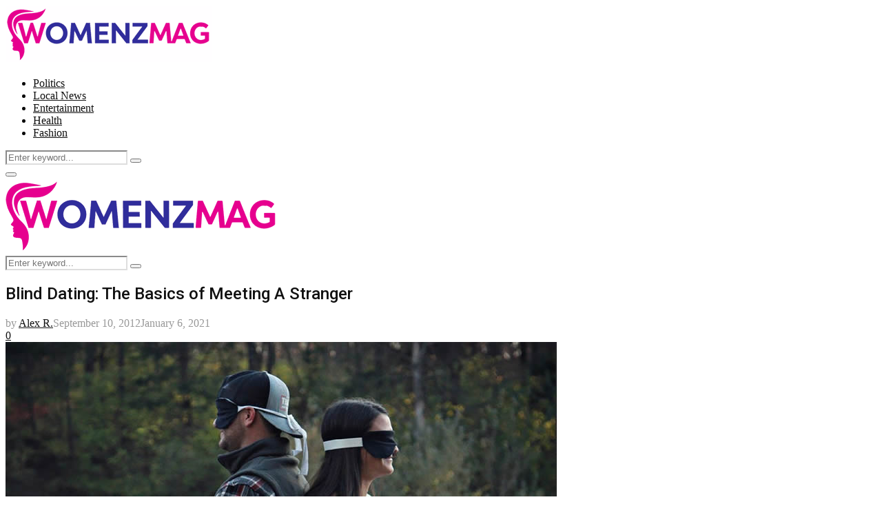

--- FILE ---
content_type: text/html; charset=utf-8
request_url: https://www.google.com/recaptcha/api2/aframe
body_size: 267
content:
<!DOCTYPE HTML><html><head><meta http-equiv="content-type" content="text/html; charset=UTF-8"></head><body><script nonce="M0LMHiUwT2GUkhuYGbs8CA">/** Anti-fraud and anti-abuse applications only. See google.com/recaptcha */ try{var clients={'sodar':'https://pagead2.googlesyndication.com/pagead/sodar?'};window.addEventListener("message",function(a){try{if(a.source===window.parent){var b=JSON.parse(a.data);var c=clients[b['id']];if(c){var d=document.createElement('img');d.src=c+b['params']+'&rc='+(localStorage.getItem("rc::a")?sessionStorage.getItem("rc::b"):"");window.document.body.appendChild(d);sessionStorage.setItem("rc::e",parseInt(sessionStorage.getItem("rc::e")||0)+1);localStorage.setItem("rc::h",'1769311863293');}}}catch(b){}});window.parent.postMessage("_grecaptcha_ready", "*");}catch(b){}</script></body></html>